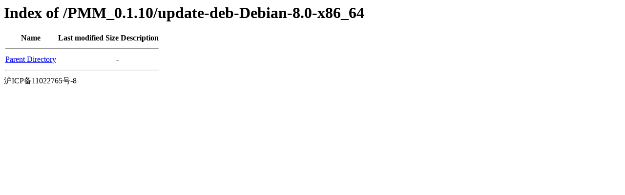

--- FILE ---
content_type: text/html;charset=UTF-8
request_url: http://ch.origin.autoinstall.plesk.com/PMM_0.1.10/update-deb-Debian-8.0-x86_64/
body_size: 339
content:
<!DOCTYPE HTML PUBLIC "-//W3C//DTD HTML 3.2 Final//EN">
<html>
 <head>
  <title>Index of /PMM_0.1.10/update-deb-Debian-8.0-x86_64</title>
 </head>
 <body>
<h1>Index of /PMM_0.1.10/update-deb-Debian-8.0-x86_64</h1>
  <table>
   <tr><th>Name</th><th>Last modified</th><th>Size</th><th>Description</th></tr>
   <tr><th colspan="4"><hr></th></tr>
<tr><td><a href="/PMM_0.1.10/">Parent Directory</a>                                                                                                                </td><td>&nbsp;</td><td align="right">  - </td><td>&nbsp;</td></tr>
   <tr><th colspan="4"><hr></th></tr>
</table>
沪ICP备11022765号-8
</body></html>
